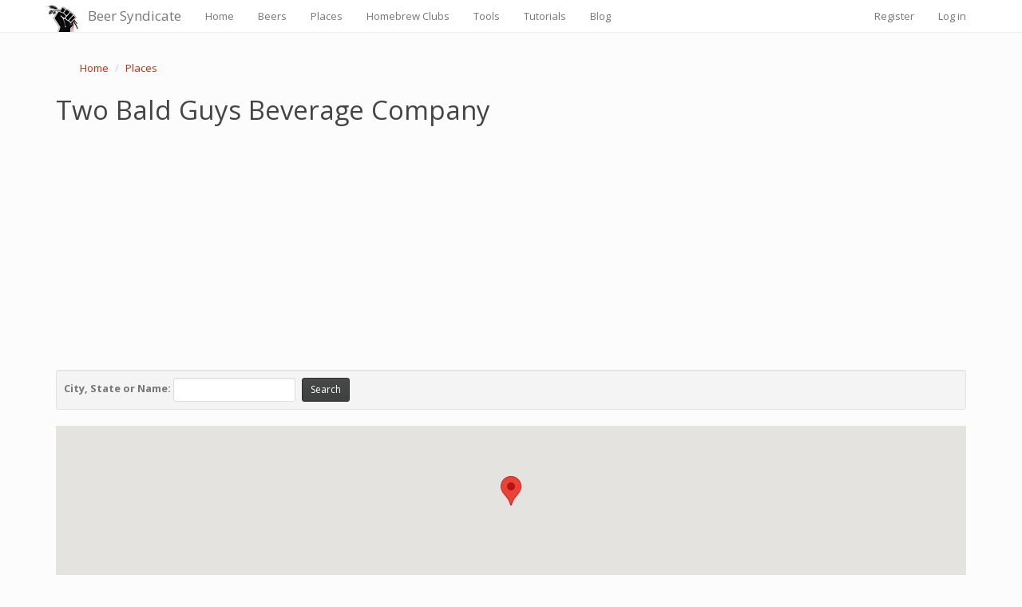

--- FILE ---
content_type: text/html; charset=utf-8
request_url: https://www.beersyndicate.com/app/Place/Details/2859
body_size: 5846
content:
<!DOCTYPE html>
<html lang="en">
<head>
    <link rel="SHORTCUT ICON" href="https://www.beersyndicate.com/images/favicon.ico" />
    <meta http-equiv="Content-type" content="text/html; charset=utf-8" />
    <meta name="viewport" content="width=device-width, initial-scale=1.0">
    <title>Two Bald Guys Beverage Company - Auburn, California 95602 - Beer Syndicate</title>
    <meta name="description" content="Two Bald Guys Beverage Company is located in Auburn, California 95602. Contact them at (775) 750-8028. Visit them at 13395 New Airport Road, Auburn, CA 95602, USA." />
        <meta name="keywords" content="Two Bald Guys Beverage Company,Auburn, California,95602,(775) 750-8028" />
        <meta name="canonical" content="https://www.beersyndicate.com/app/Place/Details/2859" />
    <meta http-equiv="content-language" content="en-us">
    <meta charset="UTF-8">
    <link href="/app/Content/bootstrap.css" rel="stylesheet"/>
<link href="/app/Content/site.css" rel="stylesheet"/>

    <script src="/app/Scripts/modernizr-2.8.3.js"></script>

    <script>
        (function (i, s, o, g, r, a, m) {
            i['GoogleAnalyticsObject'] = r; i[r] = i[r] || function () {
                (i[r].q = i[r].q || []).push(arguments)
            }, i[r].l = 1 * new Date(); a = s.createElement(o),
                m = s.getElementsByTagName(o)[0]; a.async = 1; a.src = g; m.parentNode.insertBefore(a, m)
        })(window, document, 'script', '//www.google-analytics.com/analytics.js', 'ga');

        ga('create', 'UA-33350996-1', 'auto');
        ga('send', 'pageview');

    </script>

    <script async src="//pagead2.googlesyndication.com/pagead/js/adsbygoogle.js"></script>
    <script>
        (adsbygoogle = window.adsbygoogle || []).push({
            google_ad_client: "ca-pub-3757579119971578",
            enable_page_level_ads: true
        });
    </script>

    <!-- Google Analytics G4 tag (gtag.js) -->
    <script async src="https://www.googletagmanager.com/gtag/js?id=G-E59ZGKKYVL"></script>
    <script>
        window.dataLayer = window.dataLayer || [];
        function gtag() { dataLayer.push(arguments); }
        gtag('js', new Date());

        gtag('config', 'G-E59ZGKKYVL');
    </script>

</head>
<body>
    <!-- Google Tag Manager -->
    <noscript>
        <iframe src="//www.googletagmanager.com/ns.html?id=GTM-NT5XMS"
                height="0" width="0" style="display:none;visibility:hidden"></iframe>
    </noscript>
    <script>
(function (w, d, s, l, i) {
w[l] = w[l] || []; w[l].push({
'gtm.start':
new Date().getTime(), event: 'gtm.js'
}); var f = d.getElementsByTagName(s)[0],
j = d.createElement(s), dl = l != 'dataLayer' ? '&l=' + l : ''; j.async = true; j.src =
'//www.googletagmanager.com/gtm.js?id=' + i + dl; f.parentNode.insertBefore(j, f);
})(window, document, 'script', 'dataLayer', 'GTM-NT5XMS');</script>
    <!-- End Google Tag Manager -->
    <div class="navbar navbar-default navbar-fixed-top">
        <div class="container">
            <div class="navbar-header">
                <button type="button" class="navbar-toggle" data-toggle="collapse" data-target=".navbar-collapse">
                    <span class="icon-bar"></span>
                    <span class="icon-bar"></span>
                    <span class="icon-bar"></span>
                </button>
                <a class="navbar-brand" href="/app/">Beer Syndicate</a>
            </div>
            <div class="navbar-collapse collapse">
                <ul class="nav navbar-nav">
                    <li><a href="/app/" title="Home">Home</a></li>
                    <li><a href="/app/Beer" title="Beers">Beers</a></li>
                    <li><a href="/app/Place" title="Places">Places</a></li>
                    <li><a href="/app/HomebrewClub" title="Homebrew Clubs">Homebrew Clubs</a></li>
                    <li><a href="/app/Tool" title="Tools">Tools</a></li>
                    <li><a href="/app/Tutorial" title="Tutorials">Tutorials</a></li>
                    <li><a href="http://www.beersyndicate.com/blog/" target="_blank">Blog</a></li>
                </ul>
                    <ul class="nav navbar-nav navbar-right">
        <li><a href="/app/Account/Register" id="registerLink">Register</a></li>
        <li><a href="/app/Account/Login" id="loginLink">Log in</a></li>
    </ul>

            </div>
        </div>
    </div>
    <div class="container body-content">
        
<div itemscope itemtype="https://schema.org/Place">
    <div class="col-md-12">
        <ul class="breadcrumb">
            <li><a href="\app">Home</a></li>
            <li><a href="/app/Place">Places</a></li>
        </ul>
    </div>
    <h1>
        <span itemprop="name">
Two Bald Guys Beverage Company        </span>

    </h1>
    <div>
        <script async src="//pagead2.googlesyndication.com/pagead/js/adsbygoogle.js"></script>
        <!-- Responsive -->
        <ins class="adsbygoogle"
             style="display:block"
             data-ad-client="ca-pub-3757579119971578"
             data-ad-slot="2671427780"
             data-ad-format="auto"></ins>
        <script>
            (adsbygoogle = window.adsbygoogle || []).push({});
        </script>
    </div>
    <br />
    <div class="well well-sm">
<form action="/app/Place" class="form-inline" method="get">        <fieldset>
            <div class="form-group">
                <strong>City, State or Name:</strong> <input class="form-control input-sm" id="SearchString" name="SearchString" type="text" value="" />
                <input type="submit" value="Search" class="btn btn-default btn-sm" style="margin-left:5px;" />
            </div>
        </fieldset>
</form>    </div>
                <!--BEGIN MAP-->
    <script type="text/javascript"
            src="https://maps.googleapis.com/maps/api/js?key=AIzaSyB-RNmkx-ecvX9YC4-7o2u3lSe64NPKR84&sensor=true">
    </script>
    <script type="text/javascript">
        function initialize() {
            var myLatlng = new google.maps.LatLng('38.95', '-121.08');
            var mapOptions = {
                zoom: 11,
                center: myLatlng,
                mapTypeId: google.maps.MapTypeId.ROADMAP
            }
            var map = new google.maps.Map(document.getElementById('map-canvas'), mapOptions);

            var marker = new google.maps.Marker({
                animation: google.maps.Animation.DROP,
                position: myLatlng,
                map: map,
                title: 'Knee Deep Brewing Company, Knee Deep Brewing Company, LLC'
            });
        }

        google.maps.event.addDomListener(window, 'load', initialize);


    </script>
    <div id="map-canvas" style="width: 100%; height:200px"></div>
 <!--END MAP-->
    <br />
    <dl class="dl-horizontal">
        <dt>
            Phone Number
        </dt>

        <dd>
                <a href="tel:(775) 750-8028">

                    (775) 750-8028
                </a>
        </dd>
            <dt>Address</dt>
            <dd>13395 New Airport Road, Auburn, CA 95602, USA</dd>


    </dl>
    <div itemprop="geo" itemscope itemtype="http://schema.org/GeoCoordinates">
        <meta itemprop="latitude" content="38.95" />
        <meta itemprop="longitude" content="-121.08" />
    </div>
    <div itemprop="address" itemscope itemtype="http://schema.org/PostalAddress">
        <meta itemprop="streetaddress" content="13395 New Airport Road" />
        <meta itemprop="addressLocality" content="Auburn" />
        <meta itemprop="addressRegion" content="California" />
        <meta itemprop="postalcode" content="95602" />
        <meta itemprop="addressCountry" content="United States" />
    </div>


</div>
<!--TEMPORARY DISBALE UPDATE BUTTON WHILE EMAIL COMPONENT ISSUES FIXED

<div class="well well-sm">
    <a class="btn btn-default btn-xs" href="/app/Place/Update/2859">Update Listing</a>
</div>

-->
 <!--TAB-->
<ul class="nav nav-tabs">
    <li class="active"><a href="#beer" data-toggle="tab" aria-expanded="false">Beer</a></li>
    <!--<li class=""><a href="#ratings" data-toggle="tab" aria-expanded="true">Ratings</a></li>-->
</ul>
 <!--TAB CONTENT START-->
<div id="myTabContent" class="tab-content">
    <div class="tab-pane fade active in" id="beer">
        <p>
            <!--Beer Start-->
            <div>
                <table class="table table-striped tabel-hover">
                    <thead>
                        <tr>
                            <th>
                                Label
                            </th>
                            <th>
                                Name
                            </th>
                        </tr>
                    </thead>
                    <tbody>
                        <tr>
                            <td>
                                <a href="/app/Beer/Details/24556" title="West Coast India Pale Ale ">
                                    <img src="https://www.beersyndicate.com/images/beerLabels/label_thumb_14308001000433_front.jpg" width="100" alt="West Coast India Pale Ale ">
                                </a>
                                <br />
                                <small>November 2014</small>
                            </td>
                            <td>

                                <a href="/app/Beer/Details/24556" title="West Coast India Pale Ale ">
                                    West Coast India Pale Ale 
                                </a>


                            </td>
                        </tr>
                        <tr>
                            <td>
                                <a href="/app/Beer/Details/24557" title="Rye Pale Ale ">
                                    <img src="https://www.beersyndicate.com/images/beerLabels/label_thumb_14308001000435_front.jpg" width="100" alt="Rye Pale Ale ">
                                </a>
                                <br />
                                <small>November 2014</small>
                            </td>
                            <td>

                                <a href="/app/Beer/Details/24557" title="Rye Pale Ale ">
                                    Rye Pale Ale 
                                </a>


                            </td>
                        </tr>
                        <tr>
                            <td>
                                <a href="/app/Beer/Details/43758" title="West Coast Ipa ">
                                    <img src="https://www.beersyndicate.com/images/beerLabels/label_thumb_15188001000476_front.jpg" width="100" alt="West Coast Ipa ">
                                </a>
                                <br />
                                <small>August 2015</small>
                            </td>
                            <td>

                                <a href="/app/Beer/Details/43758" title="West Coast Ipa ">
                                    West Coast Ipa 
                                </a>


                            </td>
                        </tr>
                        <tr>
                            <td>
                                <a href="/app/Beer/Details/43759" title="Two Bald Guys ">
                                    <img src="https://www.beersyndicate.com/images/beerLabels/label_thumb_15188001000482_front.jpg" width="100" alt="Two Bald Guys ">
                                </a>
                                <br />
                                <small>August 2015</small>
                            </td>
                            <td>

                                <a href="/app/Beer/Details/43759" title="Two Bald Guys ">
                                    Two Bald Guys 
                                </a>


                            </td>
                        </tr>
                    </tbody>
                </table>
            </div>
            <!--Beer End-->
        </p>
    </div>
    <!--
        <div class="tab-pane fade" id="ratings">
        <p>Coming Soon!</p>
    </div>
        -->
</div>
 <!--TAB CONTENT END-->

<!--Beer End-->



<div class="col-md-12">
    <ul class="breadcrumb">
        <li><a href="\app">Home</a></li>
        <li><a href="/app/Place">Places</a></li>
    </ul>
</div>
        <hr />
        <div class="row">

            <div class="col-md-4">
                <h3>From The Blog</h3>
                <div class="list-group">   
                    <a href="/blog/top-15-tips-for-craft-brewery-and-craft-beer-bar-success/" class="list-group-item">
                        <h4 class="list-group-item-heading">Tips for Craft Brewery Success</h4>
                        <p class="list-group-item-text">The best business secrets wikileaked from the private records of the most successful craft breweries in the United States.</p>
                    </a>    
                    <a href="/blog/10-beer-names-you-might-be-saying-wrong/" class="list-group-item">
                        <h4 class="list-group-item-heading">Beer Names You Might Be Saying Wrong</h4>
                        <p class="list-group-item-text">Enlighten yourself, but please don't correct others. It's just one of those Catch-69 situations, like when somebody has ketchup on their face.</p>
                    </a>
                    <a href="/blog/whats-your-beer-iq/" class="list-group-item">
                        <h4 class="list-group-item-heading">The Beer Quiz</h4>
                        <p class="list-group-item-text">What's your beer IQ? This test measures an individual’s beer knowledge through a series of questions of varying levels of difficulty: Normal, Hard, and Insane.</p>
                    </a>


                </div>

            </div>
            <div class="col-md-4">
                <h3>Homebrewing Techniques</h3>
                <div class="list-group">
                    <a href="/app/Tutorial/Details/45" class="list-group-item">
                        <h4 class="list-group-item-heading">Beat the Stuck Fermentation Monster</h4>
                        <p class="list-group-item-text">You've brewed the perfect wort.  You bullseyed your strike temp, you had a most excellent cold break, your OG was right on the money...</p>
                    </a>
                    <a href="/app/Tutorial/Details/27" class="list-group-item">
                        <h4 class="list-group-item-heading">How to Cork Belgian Beer Bottles</h4>
                        <p class="list-group-item-text">So you wanna up your bottling game, huh?  Well, you've come to the right place. </p>
                    </a>
                    <a href="/app/Tutorial/Details/48" class="list-group-item">
                        <h4 class="list-group-item-heading">Top 40 Ways to Improve Your Homebrew</h4>
                        <p class="list-group-item-text">Admit it: No matter if in a DeLorean, TARDIS, or a hot tub, we’ve all thought about what advice we might give our younger selves if we could go back in time.</p>
                    </a>
                </div>

            </div>

            <div class="col-md-4">
                <h3>DIY Projects</h3>
                <div class="list-group">
                    <a href="/app/Tutorial/Details/17" class="list-group-item">
                        <h4 class="list-group-item-heading">How to Polish a Keg</h4>
                        <p class="list-group-item-text">Shining up your keg will probably not improve the taste of your beer, but it looks cool and inspires epic brewing sessions!</p>
                    </a>
                    <a href="/app/Tutorial/Details/22" class="list-group-item">
                        <h4 class="list-group-item-heading">Convert a Refrigerator Into a Fermentation Chamber</h4>
                        <p class="list-group-item-text">Decided to take a huge step in improving your homebrew and set up a temperature controlled fermentation system, have ya?  Smart thinking.</p>
                    </a>
                    <a href="/app/Tutorial/Details/19" class="list-group-item">
                        <h4 class="list-group-item-heading">How to Convert a Keg Into a Brew Kettle</h4>
                        <p class="list-group-item-text">Convert that old keg into a brewing kettle. The advantages of using a keg for homebrewing pretty much come down to quality and cost.</p>
                    </a>
                </div>

            </div>

        </div>
        <hr />
        <table border="0" cellspacing="0" cellpadding="0" align="right">
            <tr>
                <td>
                    <a href="//plus.google.com/116341088651050402016" rel="publisher" target="_blank" style="text-decoration:none;"> <img src="https://ssl.gstatic.com/images/icons/gplus-32.png" alt="Google+ - Beer Syndicate" style="border:0;width:23px;height:23px;" /> </a>&nbsp;&nbsp;
                </td>
                <td><a href="https://twitter.com/beersyndicate" target="_blank"><img src="https://www.beersyndicate.com/images/icon-twitter.png" alt="Twitter - Beer Syndicate" width="23" height="22" border="0" /></a>&nbsp;&nbsp;</td>
                <td><a href="https://www.facebook.com/beersyndicate" target="_blank"><img src="https://www.beersyndicate.com/images/icon-facebook.png" alt="Facebook - Beer Syndicate" width="23" height="23" border="0" /></a>&nbsp;&nbsp;</td>
                <td><a href="http://www.pinterest.com/beersyndicate/" target="_blank"><img src="https://www.beersyndicate.com/images/icon-pintrest.png" alt="Pintrest - Beer Syndicate" width="23" height="23" border="0" /></a>&nbsp;&nbsp;</td>
            </tr>
        </table>

        <footer>
            <p>&copy; 2009 - 2025 - <a href="https://www.beersyndicate.com/app/">Beer Syndicate</a> | <a href="/app/Home/Privacy">Privacy Policy</a></p>
        </footer>
    </div>

    <script src="/app/Scripts/jquery-2.2.3.js"></script>

    <script src="/app/Scripts/bootstrap.js"></script>
<script src="/app/Scripts/respond.js"></script>

    
</body>
</html>


--- FILE ---
content_type: text/html; charset=utf-8
request_url: https://www.google.com/recaptcha/api2/aframe
body_size: 268
content:
<!DOCTYPE HTML><html><head><meta http-equiv="content-type" content="text/html; charset=UTF-8"></head><body><script nonce="gFjuxBhyiSIVcBYLiB1OVQ">/** Anti-fraud and anti-abuse applications only. See google.com/recaptcha */ try{var clients={'sodar':'https://pagead2.googlesyndication.com/pagead/sodar?'};window.addEventListener("message",function(a){try{if(a.source===window.parent){var b=JSON.parse(a.data);var c=clients[b['id']];if(c){var d=document.createElement('img');d.src=c+b['params']+'&rc='+(localStorage.getItem("rc::a")?sessionStorage.getItem("rc::b"):"");window.document.body.appendChild(d);sessionStorage.setItem("rc::e",parseInt(sessionStorage.getItem("rc::e")||0)+1);localStorage.setItem("rc::h",'1764623508072');}}}catch(b){}});window.parent.postMessage("_grecaptcha_ready", "*");}catch(b){}</script></body></html>